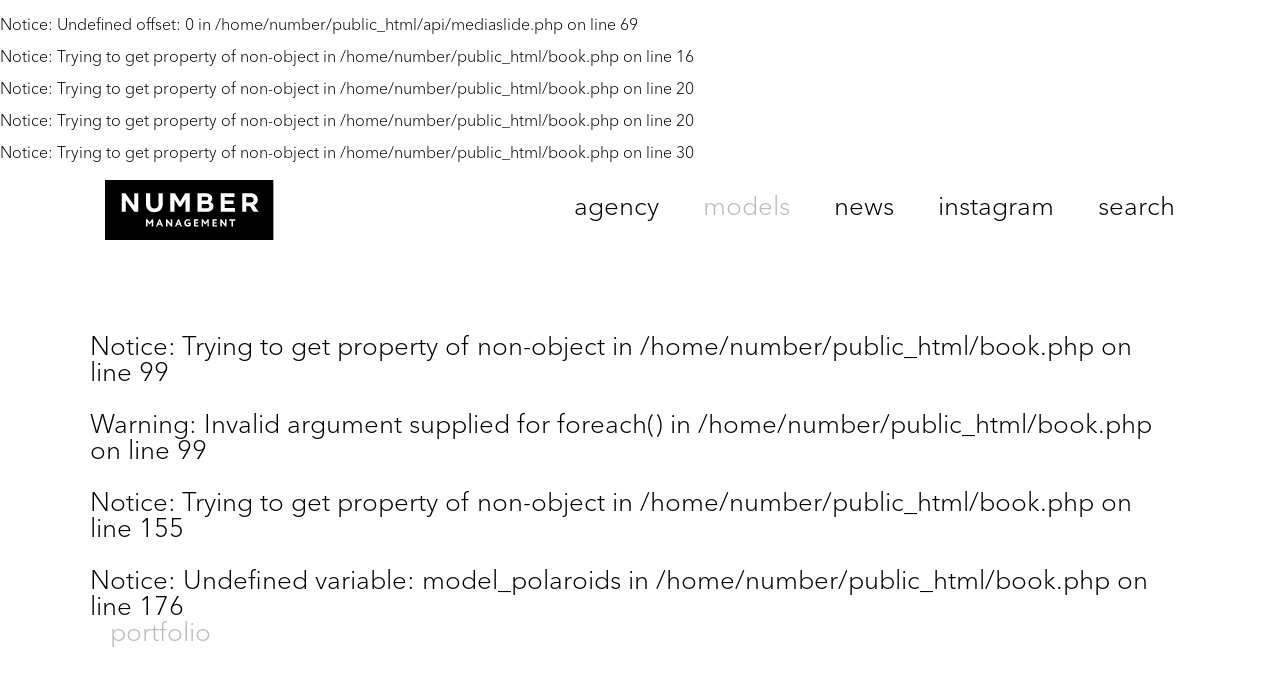

--- FILE ---
content_type: text/html; charset=UTF-8
request_url: http://www.numbermodelmanagement.com/337-marya-shirokova/
body_size: 5617
content:
    
<!DOCTYPE html PUBLIC "-//W3C//DTD XHTML 1.0 Strict//EN" "http://www.w3.org/TR/xhtml1/DTD/xhtml1-strict.dtd">
<html xmlns="http://www.w3.org/1999/xhtml">
<head>
    <!--[if IE]><meta http-equiv="X-UA-Compatible" content="IE=edge,chrome=1"><![endif]-->
    <meta name="viewport" content="width=device-width,initial-scale=1" />
        <script type="text/javascript" src="http://www.numbermodelmanagement.com/js/jquery/jquery-1.11.0.min.js"></script>
    <script type="text/javascript" src="http://www.numbermodelmanagement.com/js/lazyload/jquery.lazyload.min.js" ></script>
    <script type="text/javascript" src="http://www.numbermodelmanagement.com/js/smartresize/smartresize.js" ></script>
    <script type="text/javascript" src="http://www.numbermodelmanagement.com/js/list/mediaslide.list.js" ></script>
    <script type="text/javascript" src="http://www.numbermodelmanagement.com/js/nanoscroller/jquery.nanoscroller.js" ></script>
    <script type="text/javascript" src="http://www.numbermodelmanagement.com/js/backstretch/jquery.backstretch.min.js" ></script>
    <script type="text/javascript" src="http://www.numbermodelmanagement.com/js/upload/jquery.form.min.js" ></script>
    <script type="text/javascript" src="http://www.numbermodelmanagement.com/js/book/mediaslide.book.min.js"></script>
    <script type="text/javascript" src="http://www.numbermodelmanagement.com/js/infinitescroll/jquery.infinitescroll.min.js" ></script>
    <script type="text/javascript" src="http://www.numbermodelmanagement.com/js/masonry/masonry.pkgd.min.js"></script>
    <script type="text/javascript" src="http://www.numbermodelmanagement.com/js/slick/slick.js"></script>
    <script src='https://www.google.com/recaptcha/api.js'></script>
    <script type="text/javascript" src="http://www.numbermodelmanagement.com/js/script.js?ver=1.1"></script>
    <link href="http://www.numbermodelmanagement.com/js/slick/slick.css" rel="stylesheet" type="text/css" />
    <link href="http://www.numbermodelmanagement.com/js/slick/slick-theme.css" rel="stylesheet" type="text/css" />
    <link href="http://www.numbermodelmanagement.com/js/rrssb/rrssb.css" rel="stylesheet" type="text/css" />
    <link href="http://www.numbermodelmanagement.com/css/mediaslide.css?ver=1.0" rel="stylesheet" type="text/css" />
    <link href="http://www.numbermodelmanagement.com/css/responsive.css?ver=1.0" rel="stylesheet" type="text/css" />
    <link href="http://www.numbermodelmanagement.com/css/hover.css" rel="stylesheet" type="text/css" />
    <link href="http://www.numbermodelmanagement.com/css/animate.min.css" rel="stylesheet" type="text/css" />
    <link rel="stylesheet" href="http://www.numbermodelmanagement.com/js/font-awesome/css/font-awesome.min.css">
    <link rel="apple-touch-icon" sizes="57x57" href="/favicon/apple-icon-57x57.png">
    <link rel="apple-touch-icon" sizes="60x60" href="/favicon/apple-icon-60x60.png">
    <link rel="apple-touch-icon" sizes="72x72" href="/favicon/apple-icon-72x72.png">
    <link rel="apple-touch-icon" sizes="76x76" href="/favicon/apple-icon-76x76.png">
    <link rel="apple-touch-icon" sizes="114x114" href="/favicon/apple-icon-114x114.png">
    <link rel="apple-touch-icon" sizes="120x120" href="/favicon/apple-icon-120x120.png">
    <link rel="apple-touch-icon" sizes="144x144" href="/favicon/apple-icon-144x144.png">
    <link rel="apple-touch-icon" sizes="152x152" href="/favicon/apple-icon-152x152.png">
    <link rel="apple-touch-icon" sizes="180x180" href="/favicon/apple-icon-180x180.png">
    <link rel="icon" type="image/png" sizes="192x192" href="/favicon/android-icon-192x192.png">
    <link rel="icon" type="image/png" sizes="32x32" href="/favicon/favicon-32x32.png">
    <link rel="icon" type="image/png" sizes="96x96" href="/favicon/favicon-96x96.png">
    <link rel="icon" type="image/png" sizes="16x16" href="/favicon/favicon-16x16.png">
    <link rel="manifest" href="/favicon/manifest.json">
    <meta name="msapplication-TileColor" content="#ffffff">
    <meta name="msapplication-TileImage" content="/favicon/ms-icon-144x144.png">
    <meta name="theme-color" content="#ffffff">
    <br />
<b>Notice</b>:  Undefined offset: 0 in <b>/home/number/public_html/api/mediaslide.php</b> on line <b>69</b><br />
<br />
<b>Notice</b>:  Trying to get property of non-object in <b>/home/number/public_html/book.php</b> on line <b>16</b><br />
<br />
<b>Notice</b>:  Trying to get property of non-object in <b>/home/number/public_html/book.php</b> on line <b>20</b><br />
<br />
<b>Notice</b>:  Trying to get property of non-object in <b>/home/number/public_html/book.php</b> on line <b>20</b><br />
<br />
<b>Notice</b>:  Trying to get property of non-object in <b>/home/number/public_html/book.php</b> on line <b>30</b><br />
    <title> | NUMBER MANAGEMENT</title>
<meta http-equiv="Content-Type" content="text/xhtml+xml; charset=utf-8" />
<meta name="robots" content="index, follow, all" />
<meta name="AUTHOR" content="mediaslide.com" />
<meta name="copyright" content="mediaslide.com" />

<!-- for Google -->
<meta name="description" content="Number Management is a new born model agency founded by the team of skilled agents with more than 15 years of experience worldwide. The team has a wealth of knowledge and worldwide contacts in all aspects of management, including commercial, editorial, development. Established in July 2017, Number Model Management is a Moscow based model agency already representing an exciting board of professional models and unique new faces. Trying to become a new generation of truly effective model management, Number provides a very personalized way of developing each and every model aboard. Our main focus is to bring back a sense of clarity to the process of model management.The agency is constantly searching for new innovative ways to scout it’s models. We created our own system of recruitment and training of professional model scouts" />
<meta name="keywords" content="number, model, Russian models, Chinese models, Korean models, Japanese models" />

<!-- for Facebook -->          
<meta property="og:title" content=" | NUMBER MANAGEMENT" />
<meta property="og:type" content="article" />
<meta property="og:image" content="" />
<meta property="og:url" content="http://www.numbermodelmanagement.com/337-marya-shirokova/" />
<meta property="og:description" content="Number Management is a new born model agency founded by the team of skilled agents with more than 15 years of experience worldwide. The team has a wealth of knowledge and worldwide contacts in all aspects of management, including commercial, editorial, development. Established in July 2017, Number Model Management is a Moscow based model agency already representing an exciting board of professional models and unique new faces. Trying to become a new generation of truly effective model management, Number provides a very personalized way of developing each and every model aboard. Our main focus is to bring back a sense of clarity to the process of model management.The agency is constantly searching for new innovative ways to scout it’s models. We created our own system of recruitment and training of professional model scouts" />

<!-- for Twitter -->          
<meta name="twitter:card" content="summary" />
<meta name="twitter:title" content=" | NUMBER MANAGEMENT" />
<meta name="twitter:description" content="Number Management is a new born model agency founded by the team of skilled agents with more than 15 years of experience worldwide. The team has a wealth of knowledge and worldwide contacts in all aspects of management, including commercial, editorial, development. Established in July 2017, Number Model Management is a Moscow based model agency already representing an exciting board of professional models and unique new faces. Trying to become a new generation of truly effective model management, Number provides a very personalized way of developing each and every model aboard. Our main focus is to bring back a sense of clarity to the process of model management.The agency is constantly searching for new innovative ways to scout it’s models. We created our own system of recruitment and training of professional model scouts" />
<meta name="twitter:image" content="" />
</head>
<body><div class="menu">
	<div class="menuDesktop">
        <a href="http://www.numbermodelmanagement.com/">
                            <img src="http://www.numbermodelmanagement.com/images/number-management-website-logo.svg"/>
                    </a>
        <ul>
            <li class="agencyInNav">
                <a href="http://www.numbermodelmanagement.com/agency/">agency</a>
            </li>
            <li class="modelsInNav">
                <a href="http://www.numbermodelmanagement.com/models/">models</a>
            </li>
            <li class="newsInNav">
                <a href="http://www.numbermodelmanagement.com/news/">news</a>
            </li>
            <li>
                <a href="http://www.instagram.com/number_management/" target="_blank">instagram</a>
            </li>
            <li class="searchInNav">
                <a href="#" class="navigation-search-link">search</a>
            </li>
        </ul>
    </div>

	<div class="menuMobile">
        <a href="http://www.numbermodelmanagement.com/">
                            <img src="http://www.numbermodelmanagement.com/images/number-management-website-logo.svg"/>
                    </a>
        <p class="menuIcon">menu</p>
        <div class="menuOpened">
            <a href="http://www.numbermodelmanagement.com/index.php?home">
                <img src="http://www.numbermodelmanagement.com/images/number-management-logo-white-rgb.svg"/>
            </a>
            <p class="closeMenu">close</p>
            <ul>
                <li class="agencyInMobileNav">
                    <a href="http://www.numbermodelmanagement.com/agency/">agency</a>
                </li>
                <li class="modelsInMobileNav">
                    <a href="http://www.numbermodelmanagement.com/models/">models</a>
                </li>
                <li class="newsInMobileNav">
                    <a href="http://www.numbermodelmanagement.com/news/">news</a>
                </li>
                <li>
                    <a href="http://www.instagram.com/number_management/" target="_blank">instagram</a>
                </li>
                <li class="searchInMobileNav">
                    <a href="#" class="navigation-search-mobile-link">search</a>
                </li>
            </ul>
        </div>
    </div>
    <div class="menuSearch" style="padding-top: 20px">
        <div class="menuSearchSpace">
            <input type="text" name="searchModels" class="searchModels" placeholder="Type any name" onclick="showSearch(); return false;"/>
        </div>
    </div>
</div>
<div id="navigation" class="fade-delay-1">
     <div class="portfolioSlider">
         <div class="sliderContainer" >

         <div class="menu">
	<div class="menuDesktop">
        <a href="http://www.numbermodelmanagement.com/">
                            <img src="http://www.numbermodelmanagement.com/images/number-management-website-logo.svg"/>
                    </a>
        <ul>
            <li class="agencyInNav">
                <a href="http://www.numbermodelmanagement.com/agency/">agency</a>
            </li>
            <li class="modelsInNav">
                <a href="http://www.numbermodelmanagement.com/models/">models</a>
            </li>
            <li class="newsInNav">
                <a href="http://www.numbermodelmanagement.com/news/">news</a>
            </li>
            <li>
                <a href="http://www.instagram.com/number_management/" target="_blank">instagram</a>
            </li>
            <li class="searchInNav">
                <a href="#" class="navigation-search-link">search</a>
            </li>
        </ul>
    </div>

	<div class="menuMobile">
        <a href="http://www.numbermodelmanagement.com/">
                            <img src="http://www.numbermodelmanagement.com/images/number-management-website-logo.svg"/>
                    </a>
        <p class="menuIcon">menu</p>
        <div class="menuOpened">
            <a href="http://www.numbermodelmanagement.com/index.php?home">
                <img src="http://www.numbermodelmanagement.com/images/number-management-logo-white-rgb.svg"/>
            </a>
            <p class="closeMenu">close</p>
            <ul>
                <li class="agencyInMobileNav">
                    <a href="http://www.numbermodelmanagement.com/agency/">agency</a>
                </li>
                <li class="modelsInMobileNav">
                    <a href="http://www.numbermodelmanagement.com/models/">models</a>
                </li>
                <li class="newsInMobileNav">
                    <a href="http://www.numbermodelmanagement.com/news/">news</a>
                </li>
                <li>
                    <a href="http://www.instagram.com/number_management/" target="_blank">instagram</a>
                </li>
                <li class="searchInMobileNav">
                    <a href="#" class="navigation-search-mobile-link">search</a>
                </li>
            </ul>
        </div>
    </div>
    <div class="menuSearch" style="padding-top: 20px">
        <div class="menuSearchSpace">
            <input type="text" name="searchModels" class="searchModels" placeholder="Type any name" onclick="showSearch(); return false;"/>
        </div>
    </div>
</div>
         <p class="closeSlide"><span>close</span></p>
         <div class="sliderElements">
             <div class="sliderElement">
                              </div>

         </div>
     </div>
    </div>

        <div class="portfoliosMenu">

            <br />
<b>Notice</b>:  Trying to get property of non-object in <b>/home/number/public_html/book.php</b> on line <b>99</b><br />
<br />
<b>Warning</b>:  Invalid argument supplied for foreach() in <b>/home/number/public_html/book.php</b> on line <b>99</b><br />
<br />
<b>Notice</b>:  Trying to get property of non-object in <b>/home/number/public_html/book.php</b> on line <b>155</b><br />
<br />
<b>Notice</b>:  Undefined variable: model_polaroids in <b>/home/number/public_html/book.php</b> on line <b>176</b><br />



            <ul>
                <li>                    <a class="portfolioInNav" href="http://www.numbermodelmanagement.com/337-/">portfolio</a> </li>
                <li></li>
                <li></li>
            </ul>        </div>
                <div class="modelNickname">
                    </div>

        <div class="portfolio activeBook">
                    </div>
                </div>
</div>
<script>
    $( document ).ready(function() {

        var isiPad = navigator.userAgent.match(/iPad/i) != null;


        function resizeBlankImages() {
            $('img.not-loaded').each(function () {
                var originalWidth = $(this).attr('width');
                var originalHeight = $(this).attr('height');
                var ratioH = originalWidth/originalHeight;
                var width = $(this).width();
                var height = width/ratioH;
                $(this).height(height);
            });
        }

        resizeBlankImages();

        $('.not-loaded').lazyload({
            effect: 'fadeIn',
            threshold : 600,
            load: function() {
                $(this).removeClass("not-loaded");
                $(this).css('height', 'auto')
            }
        });


        var $container = $('.portfolioContainer');

        $container.masonry({
            transitionDuration: 0,
            itemSelector: '.portfolioElement'
        });

        var $polaroidsContainer = $('.polaroidsContainer');

        $polaroidsContainer.masonry({
            transitionDuration: 0,
            itemSelector: '.polaroidsElement'
        });

        colorBookMenus =  function() {

            if( "" == "") {

                $('.portfolioInNav').css('color', "#b9b9b9");
//                $('html, body').animate({scrollTop: $("#footer").offset().top}, 50000);
            }
            if( "" == "polaroids") {

                $('.polaroidsInNav').css('color', "#b9b9b9");
//                $('html, body').animate({scrollTop: $("#footer").offset().top}, 50000);
            }
            if( "" == "motion") {

                $('.videosInNav').css('color', "#b9b9b9");
                $('body').css('background-color', "black");
                $('body').css('color', "white");
            }
        }

        colorBookMenus();

        resizeVideo = function () {
            $(".bookVideo video").height($(".bookVideo video").width() * 0.5);
        };

        $(window).resize(function () {
            resizeVideo();
            resizeSlide();
        });

        $(".video img").click(function() {
            $(".bookVideo video").attr('src', $(this).data('code'));
            $(".bookVideo video").attr('poster', $(this).data('thumbnail'));
        });
        resizeVideo();
        openSlide = function () {
            $(".portfolioSlider").fadeIn( "fast" );
            document.body.style.overflow = 'hidden';
            $(window).trigger('resize');

        };
        closeSlide = function () {
            $(".portfolioSlider").fadeOut( "fast" );
            document.body.style.overflow = 'visible';
        };
        previousSlide = function () {
            $('.sliderElements').slick('slickPrev');
        };
        nextSlide = function () {
            $('.sliderElements').slick('slickNext');
        };

        $(".openSlider").click(function () {
            openSlide();
        });

        $(".portfolioSlider p span").click(function () {
            closeSlide();
        });

        $('.sliderElements').slick({
            slidesToShow: 1,
            slidesToScroll: 1,
            arrows: false,
            lazyLoad: 'ondemand',
            nextSlidesToPreload: 1,
            accessibility: false,
            fade: isiPad ? false : true,
        });

        $('.sliderElements img').on('click', function (e) {
            nextSlide();
        });

        $('.portfolio img').on('click', function (e) {
                sliderNumber = $(".portfolio img").index($(this));
            $('.sliderElements').slick('slickGoTo', sliderNumber);
        });

        $('.polaroids img').on('click', function (e) {
            sliderNumber = $(".polaroids img").index($(this));
            $('.sliderElements').slick('slickGoTo', sliderNumber);

        });

        $(document).keyup(function (e) {
            if (e.keyCode == 39) {
                nextSlide();
            }
            if (e.keyCode == 37) {
                previousSlide();
            }
            if (e.keyCode == 27) {
                closeSlide();
            }
        });


        $("html, body").bind("scroll mousedown DOMMouseScroll mousewheel keyup", function(){
            $('html, body').stop();
        });

        resizeSlide = function () {
            $height = "";
            if($(window).width() < 750) {
                $height = $(window).height() - 120;
            }
            else {
                $height = $(window).height() - 230;
            }
            $('.sliderElement').height($height);
        };

        resizeSlide();

    });
</script><div id="footer">

    <p style="font-size: 11px;"><a href="https://www.mediaslide.com/">Mediaslide model agency software</a></p>

</div>    <script language="javascript">
        $(document).ready(function() {

            function resizeBlankImages() {
                $('img.not-loaded').each(function () {
                    var originalWidth = $(this).attr('width');
                    var originalHeight = $(this).attr('height');
                    var ratioH = originalWidth / originalHeight;
                    var width = $(this).width();
                    var height = width / ratioH;
                    $(this).height(height);
                });
            }

            var modelsList = [];

            showSearch = function(){
                if(modelsList.length === 0) {
                    $.ajax({
                        type: 'GET',
                        url: 'http://www.numbermodelmanagement.com/autocomplete.php',
                        success:function(data){
                            modelsList = data;
                        },
                        error: function(data) { // if error occured
                            console.log('Error is occuring...');
                        },
                        dataType:'json'
                    });
                }
                $('.submenu').hide();
                $('#searchBar').show();
                $(".searchModels").focus();
            };



            $(".searchModels").on('keyup', function(){

                $('#navigation').html('');

                html = '';
                var searchValue = $(".searchModels").val().toLowerCase();
                var filtered = $.grep(modelsList, function(object) { return object.nickname.toLowerCase().indexOf(searchValue) >= 0 });
                var i =0;

                if(filtered.length > 100) {
                    filtered = filtered.slice(0, 100);
                }

                html += '<div class="modelsList">';

                $.each(filtered, function(index, model){
                    var category = model.model_categories[model.model_categories.length-1].name.toLowerCase().replace(' ', '-');
                    var parent_category = model.model_categories[model.model_categories.length-1].parent_name.toLowerCase().replace(' ', '-');
                    var book_url = '';
                    html += '<div class="modelsElement">' +
                        '<a href="http://www.numbermodelmanagement.com/' + model.id + '-' +model.nickname_url +'/">' +
                        '<img id="' +model.nickname_url +'"class="not-loaded" alt="' +model.nickname +'" title="' +model.nickname +'" src="http://www.numbermodelmanagement.com/images/grey.gif" data-original="'+model.portrait+'" width="'+model.picture_large_width+'" height="'+model.picture_large_height+'"/>' +
                        '<div class="modelName">' +
                        '<p>' +model.nickname +'</p>' +
                        '</div>' +
                        '</a></div>';
                    i++;
                });

                html += '</div>';

                if(filtered.length == 0)
                    html += '<div style="text-align: center">Empty result</div>';



                $('#navigation').html(html);

                resizeBlankImages();

                $('.not-loaded').lazyload({
                    effect: 'fadeIn',
                    threshold: 600,
                    load: function () {
                        $(this).removeClass("not-loaded");
                        $(this).css('height', 'auto')
                    }
                });


                $('.modelsList').masonry({
                    transitionDuration: 0,
                    itemSelector: '.modelsElement'
                });

                $(window).trigger("resize");

            });



            openMobileMenu = function(){
                $('#mobile-menu-open').hide();
                $('#mobile-menu-close').show();
                $('#mobile-menu-content').fadeIn();
            }

            $("#nav > li > a").on("click", function(e){
                if($(this).parent().has('ul').length){
                    e.preventDefault();
                }
                if(!$(this).hasClass("open")) {
                    // hide any open menus and remove all other classes
                    $("#nav li ul").slideUp(350);
                    $("#nav li a").removeClass("open");
                    // open our new menu and add the open class
                    $(this).next("ul").slideDown(350);
                    $(this).addClass("open");
                }
                else if($(this).hasClass("open")) {
                    $(this).removeClass("open");
                    $(this).next("ul").slideUp(350);
                }
                else{
                }
            });

            $("#subnav > li > a").on("click", function(e){
                if($(this).parent().has('ul').length){
                    e.preventDefault();
                }
                if(!$(this).hasClass("open")) {
                    // hide any open menus and remove all other classes
                    $("#nav li ul").slideUp(350);
                    $("#nav li a").removeClass("open");
                    // open our new menu and add the open class
                    $(this).next("ul").slideDown(350);
                    $(this).addClass("open");
                }
                else if($(this).hasClass("open")) {
                    $(this).removeClass("open");
                    $(this).next("ul").slideUp(350);
                }
                else {
                }
            });

            closeMobileMenu = function(){
                $('#mobile-menu-open').show();
                $('#mobile-menu-close').hide();
                $('#mobile-menu-content').fadeOut();
            }

            $(window).resize(function(){
                $('#navigation').css('min-height',$(window).height() - 260);
            });


            /* INSTAGRAM SQUARE */
//        $image_url = $data->images->thumbnail->url;
//        $image_url = str_replace('s150x150','s640x640',$image_url);


            colorMenus =  function() {

                if( "book" == "news" || "book" == "news_detail") {

                    $('.newsInNav').css('color', "#b9b9b9");
                    $('.newsInMobileNav').css('color', "red");
                }
                if( "book" == "home" || "book" == "book" || "book" == "" ) {

                    $('.modelsInNav').css('color', "#b9b9b9");
                    $('.modelsInMobileNav').css('color', "red");
                }
                if( "book" == "about") {

                    $('.agencyInNav').css('color', "#b9b9b9");
                    $('.agencyInMobileNav').css('color', "red");
                }
            }

            colorMenus();

            resizeBlankImages();


            $('.modelsList').masonry({
                transitionDuration: 0,
                itemSelector: '.modelsElement'
            });

            $(window).resize(function() {
                $('.not-loaded').lazyload({
                    effect: 'fadeIn',
                    threshold: 600,
                    load: function () {
                        $(this).removeClass("not-loaded");
                        $(this).css('height', 'auto')
                    }
                });
            });

            $(window).trigger('resize');
            $(window).trigger("scroll");

            $(".navigation-search-link").click(function() {
                $('.menuSearch').slideDown();
            });

            $(".navigation-search-mobile-link").click(function() {
                $(".menuOpened").fadeOut( "fast" );
                $('.menuSearch').slideDown();
            });

        });
    </script>
    </body>
</html>

--- FILE ---
content_type: text/css
request_url: http://www.numbermodelmanagement.com/css/mediaslide.css?ver=1.0
body_size: 3783
content:
@font-face {
    font-family: 'Avenir';
    src: url('../font/AvenirNextCyr-Light.otf') format('truetype');
    font-weight: normal;
    font-style: normal;
}

html, body, div, span, applet, object, iframe,
h1, h2, h3, h4, h5, h6, p, blockquote, pre,
a, abbr, acronym, address, big, cite, code,
del, dfn, em, img, ins, kbd, q, s, samp,
small, strike, strong, sub, sup, tt, var,
b, u, i, center,
dl, dt, dd, ol, ul, li,
fieldset, form, label, legend,
table, caption, tbody, tfoot, thead, tr, th, td,
article, aside, canvas, details, embed,
figure, figcaption, footer, header, hgroup,
menu, nav, output, ruby, section, summary,
time, mark, audio, video {
    margin: 0;
    padding: 0;
    border: 0;
    font-size: 100%;
    font: inherit;
    vertical-align: baseline;
}
/* HTML5 display-role reset for older browsers */
article, aside, details, figcaption, figure,
footer, header, hgroup, menu, nav, section {
    display: block;
}
body {
    line-height: 1;
}
ol, ul {
    list-style: none;
}
blockquote, q {
    quotes: none;
}
blockquote:before, blockquote:after,
q:before, q:after {
    content: '';
    content: none;
}
table {
    border-collapse: collapse;
    border-spacing: 0;
}



.fade-delay-1 {
    opacity: 1;
    -moz-animation: fadein 500ms linear; /* Firefox */
    -webkit-animation: fadein 500ms linear; /* Safari and Chrome */
    -o-animation: fadein 500ms linear;/* Opera */
    animation: fadein 500ms linear;
}

body {
    font-family: 'Avenir';
    margin: 0;
}

img {
    border: 0;
}

ul {
    padding-left: 0;
    list-style-type: none;
    margin: 0;
}

a {
    text-decoration: none;
    color: inherit;
}

a:active, a:focus {
    color: inherit;
    outline: none;
}

input, select {
    font-family: inherit;
    font-size: inherit;
    padding: 0;
    width: 100%;	
    outline: none;		
}

::-webkit-input-placeholder { /* Chrome/Opera/Safari */
    color: inherit;
}
::-moz-placeholder { /* Firefox 19+ */
    color: inherit;
}
:-ms-input-placeholder { /* IE 10+ */
    color: inherit;
}
:-moz-placeholder { /* Firefox 18- */
    color: inherit;
}

#navigation {
   min-height: 700px;
   max-width: 1100px;
   margin: 0 auto;
    padding-top: 50px;
}

#footer {
    max-width: 1100px;
    text-align: right;
    margin: 0 auto;
}

#footer p {
    margin: 20px 15px 20px 0;
}

.clear {
    clear: both;
}

.left {
    float: left;
}

.right {
    float: right;
}

/* SLICK */

.slick-slider {
    margin-bottom: 0;
}

.slick-prev, .slick-next {
    top: 48%;
    top: -webkit-calc(50% - 15px);
    top: -moz-calc(50% - 15px);
    top: calc(50% - 15px);
}

.slick-prev, .slick-prev:hover, .slick-prev:focus{
    background: url("data:image/svg+xml;charset=utf-8,%3Csvg%20xmlns%3D'http%3A%2F%2Fwww.w3.org%2F2000%2Fsvg'%20viewBox%3D'0%200%2027%2044'%3E%3Cpath%20d%3D'M0%2C22L22%2C0l2.1%2C2.1L4.2%2C22l19.9%2C19.9L22%2C44L0%2C22L0%2C22L0%2C22z'%20fill%3D'%23333333'%2F%3E%3C%2Fsvg%3E") 0;
    width: 27px;
    height: 44px;
    -ms-filter:"progid:DXImageTransform.Microsoft.Alpha(Opacity=100)";
    filter: alpha(opacity=100);
    -moz-opacity:1;
    -khtml-opacity: 1;
    opacity: 1;
    left: -50px;
    z-index: 999;
}

.slick-prev:before {
    content: ""
}

.slick-next, .slick-next:hover, .slick-next:focus{
    background: url("data:image/svg+xml;charset=utf-8,%3Csvg%20xmlns%3D'http%3A%2F%2Fwww.w3.org%2F2000%2Fsvg'%20viewBox%3D'0%200%2027%2044'%3E%3Cpath%20d%3D'M27%2C22L27%2C22L5%2C44l-2.1-2.1L22.8%2C22L2.9%2C2.1L5%2C0L27%2C22L27%2C22z'%20fill%3D'%23333333'%2F%3E%3C%2Fsvg%3E") 0;
    width: 27px;
    height: 44px;
    -ms-filter:"progid:DXImageTransform.Microsoft.Alpha(Opacity=100)";
    filter: alpha(opacity=100);
    -moz-opacity:1;
    -khtml-opacity: 1;
    opacity: 1;
    right: -50px;
    z-index: 999;
}

.slick-next:before {
    content: ""
}



/* MENU */

.menuDesktop {
    padding: 15px;
    padding-top: 20px;
    box-sizing: border-box;
}
.menuDesktop img{
    height: 60px;
}


.menuDesktop ul{
    float: right;
}

.menuDesktop li{
    display: inline-block;
    font-size: 26px;
    margin: 0 20px ;
    height: 2em;
    line-height: 2em;
    white-space: nowrap
}

.menuDesktop li:last-child{
    margin-right: 0;
}

.menu {
    max-width: 1100px;
    margin: 0 auto;	
}

.menuSelected {
    font-weight: bold;
}


/* MENU MOBILE */

.menuMobile {
    display: none;
}

.menuMobile img{
    padding: 20px;
    max-width: 40%;
}

.menuMobile p{
    float: right;
    font-size: 40px;
    padding: 25px;
    cursor:pointer;
    max-width: 40%;

}

#mobile-menu {
    display: none;
    height: 70px;
    line-height: 60px;
    position: fixed;
    top: 0;
    left: 0;
    right: 0;
    background-color: #FFFFFF;
    z-index: 1;
    text-align: center;
}

.menuOpened {
    color: #FFFFFF;
    display: none;
    position: fixed;
    top: 0;
    left: 0;
    right: 0;
    bottom: 0;
    background-color: #000000;
    z-index: 1000;
}

.menuOpened ul{

    padding-top: 40px;
}

.menuOpened li{

    font-size: 29px;
    padding: 10px 15px;

}


/* SEARCH */

#searchBar {
    display: none;
    margin-top: 74px;
}

.menuSearch {
    display: none;
}

#searchBar .searchBarInput {
    max-width: 300px;
    margin: 0 auto 30px;
    position: relative;
}

.menuSearchSpace {
    width: 50%;
    margin: 0 auto;
}

.searchModels {
    border-top: 0;
    border-left: 0;
    border-right: 0;
    text-align: center;
    line-height: 21px;
    padding-bottom: 17px;
    outline: none;
}

#mobile-menu {
    display: block;
}

#mobile-menu-content{
    position: fixed;
    top: 60px;
    bottom: 0;
    left: 0;
    width: 100%;
    z-index: 1;
    overflow: auto;
    background-color: white;
}

/* WELCOME */

.welcome{
    position: fixed;
    top: 0;
    left: 0;
    right: 0;
    bottom: 0;
    z-index: 999;
    background-position: center;
}
.hideWebsite{
    position: fixed;
    top: 0;
    left: 0;
    right: 0;
    bottom: 0;
    z-index: 998;
    background-position: center;
    background-color: white;
}


.welcome p {
    font-size: 7vw;
    position: absolute;
    top: 50%; left: 25%;
    transform: translate(-15%, -50%);
    color: #FFFFFF;

}

.backstretch img{
    position: fixed !important;
    
    width: 40% !important;
    height: auto !important;
    left: 50% !important;
    top: 50% !important;
    -webkit-transform: translate(-50%, -50%) !important;
    -moz-transform: translate(-50%, -50%) !important;
    -ms-transform: translate(-50%, -50%) !important;
    -o-transform: translate(-50%, -50%) !important;
    transform: translate(-50%, -50%) !important;
}
/* HOME */
.updatessoon{
    width: calc(100% - 40px);
    display: flex;
    justify-content: center;
    text-align: center;
    align-items: center;
    height: 60vh;
    font-weight: 900;
    padding: 0 20px;
    line-height: 25px;
}
.list {
    padding: 0 15px 50px 15px;
}

.list ul {
    display: inline-block;
    width: 31%;
    width: -webkit-calc(33.3% - 4px);
    width: -moz-calc(33.3% - 4px);
    top: calc(33.3% - 4px);
    font-size: 25px;
    vertical-align: top;
}

.list ul li {
    padding: 6px 0;

}

.catList {
    color: #b9b9b9;
    cursor: pointer;
    margin-bottom: 30px ;

}

.modelsElement {
    width: 31%;
    width: -webkit-calc(33.3% - 30px);
    width: -moz-calc(33.3% - 30px);
    top: calc(33.3% - 30px);
    padding: 0 15px;
    /*filter: grayscale(100%);*/
    /*transition: all 0.5s ease;*/

}

.modelsElement:hover {

    filter: grayscale(0%);

}

.modelsElement img {
    width: 100%;
    cursor: pointer;
    filter: grayscale(100%);
    transition: filter 0.5s ease;

}

.modelsElement img:hover {

    filter: grayscale(0%);

}


.modelName {
    font-size: 24px;
    height: 3em;
    line-height: 2em;
    white-space: nowrap;
}

#devList, #imageList, #mainList {

    max-height: 340px;
    overflow: auto;
}



/* ABOUT */

.about {
    padding-top: 50px;
    padding-bottom: 50px;
    font-size: 24px;
    width: 54%;
    width: -webkit-calc(55% - 4px);
    width: -moz-calc(55% - 4px);
    top: calc(55% - 4px);
    line-height: 1.3;
    display: inline-block;
    vertical-align: top;
}

.about p {

    padding: 15px 15px;

}

.contact {
    padding-top: 50px;
    padding-bottom: 50px;
    font-size: 24px;
    width: 44%;
    width: -webkit-calc(45% - 4px);
    width: -moz-calc(45% - 4px);
    top: calc(45% - 4px);
    line-height: 1.3;
    display: inline-block;
    vertical-align: top;
}

.contact p {
    padding: 0 15px 0 50px;
}

.contactLocation {
    margin-bottom: 30px;
}

.secondLocation {
    padding-top: 90px !important;
}


/* BOOK */


.modelNickname {
    float: left;
    font-size: 26px;
    padding-left: 15px;
    margin: 0;

}

.portfoliosMenu {
    float: right;
    font-size: 26px;
    padding-right: 15px;
    margin: 0;
}

.portfoliosMenu li {
    display: inline-block;
    margin: 0 20px;
    cursor: pointer;
    font-size: 26px;
}

.portfoliosMenu li:last-child {
    margin-right: 0;
}

.portfolio, .polaroids {
    clear: both;
    font-size: 24px;
    line-height: 1.3em;
}

.biographyContainer {
    float: left;
    width: 50%;
    width: -webkit-calc(45% - 19px);
    width: -moz-calc(50% - 19px);
    top: calc(50% - 19px);
    padding-left: 15px;
}

.biographyContainer a {
    display: block;
    color: #b9b9b9;
}

.biography {
    padding-bottom: 50px;
}

.firstPictureContainer {
    float: right;
    width: 45%;
    width: -webkit-calc(47% - 19px);
    width: -moz-calc(47% - 19px);
    top: calc(47% - 19px);
    padding-right: 15px;
}

.firstPictureContainer img {
    width:100%;
    cursor: pointer;
}

.modelIntro {
    padding: 50px 0;
    padding-bottom: 20px;
}

.portfolioElement {
    width: 31%;
    width: -webkit-calc(33.3% - 30px);
    width: -moz-calc(33.3% - 30px);
    top: calc(33.3% - 30px);
    padding: 30px 15px;
}

.polaroidsElement {
    width: 47%;
    width: -webkit-calc(50% - 80px);
    width: -moz-calc(50% - 80px);
    top: calc(50% - 80px);
    padding: 30px 40px;
}
.firstPolaElement {
    width: 47%;
    width: -webkit-calc(50% - 80px);
    width: -moz-calc(50% - 80px);
    top: calc(50% - 80px);
    padding: 170px 65px 30px 15px;

}

.secondPolaElement {
    width: 47%;
    width: -webkit-calc(50% - 80px);
    width: -moz-calc(50% - 80px);
    top: calc(50% - 80px);
    padding: 30px 20px 40px 60px;
    padding-bottom: 120px;

}

.thirdPolaElement {
}

.fourthPolaElement {
    width: 47%;
    width: -webkit-calc(50% - 80px);
    width: -moz-calc(50% - 80px);
    top: calc(50% - 80px);
    padding: 120px 30px 30px 50px;

}

.fourthPolaElement {
}

.portfolioElement img, .polaroidsElement img  {
    width: 100%;
    cursor: pointer;
}

.firstPolaroidsPictureContainer {
    padding-top: 50px;
    width: 100%;
    text-align: center;
    padding-bottom: 100px;

}

.firstPolaroidsPictureContainer img {

    max-width: 90%;
    max-height: 800px;
    cursor: pointer;

}



.displayMenu {
    cursor: pointer;
    font-size: 26px;
    padding: 0 15px 50px 15px;
}

.bookVideo {

    padding-top: 50px;

}
#video {
    width: 100%;
    padding-top: 50px;
}

.bookVideoThumbnail {
    display: inline-block;
    width: 48%;
    width: -webkit-calc(50% - 24px);
    width: -moz-calc(50 - 24px);
    top: calc(50% - 14px);
    padding: 10px;
}


.newsContainer {
    padding-bottom: 20px;
}
.newsElement {
    cursor: pointer;
    width: calc(33.33% - 30px);
    margin: 15px;
}
.newsTitle {
    margin: 13px 0;
    font-size: 24px;
}

.newsPicture {
    position: relative;
}
.newsDate {
    font-size: 12px;
    font-style: italic;
    margin: 0 0 10px;
}

.news_detail {
    padding: 0 5px 30px 5px;
    margin: 0 auto;
}
.news_detailContainer {
    max-width: 1100px;
    margin: 0 auto;
}

.news_detailTitle {
    font-size: 30px;
    margin-bottom: 10px;
    padding: 0 10px;
}
.news_detailDate {
    font-size: 14px;
    font-weight: 100;
    margin-bottom: 20px;
    padding: 0 10px;
}
.news_detailContent {
    font-size: 21px;
    line-height: 1.3em;
    padding: 0 10px;
}
.news_detailImage {
    margin-top: 20px;
}

.portraitNew {
    display: inline-block;
    width: 48%;
    width: -webkit-calc(50% - 24px);
    width: -moz-calc(50% - 24px);
    top: calc(50% - 24px);
    vertical-align: middle;
    margin: 0;
    padding: 20px 10px;

}

.landscapeNew {
    display: inline-block;
    width: 100%;
    width: -webkit-calc(100% - 24px);
    width: -moz-calc(100% - 24px);
    top: calc(100% - 24px);
    vertical-align: middle;
    margin: 0;
    padding: 20px 10px;
}

.portfolioSlider {
    display: none;
    position: fixed;
    top: 0;
    left: 0;
    right: 0;
    bottom: 0;
    z-index: 999;
    background-color: #ffffff;

}

.portfolioSlider p {
    text-align: right;
    font-size: 26px;
    margin-top: 30px;
    padding: 0 15px;
}

.portfolioSlider p span {
    cursor: pointer;
}

#footer.fixed{
    position: fixed;
    bottom: 0;
    left: 0;
    right: 0;
    padding-left: 15px;
    padding-right: 15px;
}

.sliderContainer{
    max-width:1100px;
    margin: 0 auto;
}

.sliderElements {
    padding: 0 15px;
    margin-top: 30px;
}

.sliderElement {

}

.sliderElement img {
    max-height:100%;
    cursor: pointer;
    max-width: 100%;
}

.modelInHomeList{

    cursor:pointer;

}

.news_detailContainer iframe,.news_detailContainer iframe {
    width: 100%;
}
.measurement span {
    margin: 0 5px;
}

.measurement  {
    font-size: 15px;
    text-align: center;
    width: 99%;
}
.measurement span span {
    font-weight: 900;
}

--- FILE ---
content_type: text/css
request_url: http://www.numbermodelmanagement.com/css/responsive.css?ver=1.0
body_size: 1208
content:
@media screen and (max-width: 1050px) {

    .about, .contact {
        font-size: 18px;
    }
}

@media screen and (max-width: 900px) {

    /* MENU DESKTOP AND MOBILE */

    .menuDesktop li{
        font-size: 23px;
        margin: 0 12px ;
        height: 2.5em;
        line-height: 2.5em;
    }

    .list ul {
        font-size: 24px;

    }

    .modelsElement{
        width: 49%;
        width: -webkit-calc(50% - 30px);
        width: -moz-calc(50% - 30px);
        top: calc(50% - 30px);
        padding: 0 15px;
    }

    .portfolioElement {
        width: 49%;
        width: -webkit-calc(50% - 30px);
        width: -moz-calc(50% - 30px);
        top: calc(50% - 30px);
        padding: 15px 15px;
    }

    .newsElement {
        width: 49%;
        width: -webkit-calc(50% - 30px);
        width: -moz-calc(50% - 30px);
        top: calc(50% - 30px);
    }

    .firstPolaroidsPictureContainer {
        padding-bottom: 50px;

    }

    #devList, #imageList, #mainList {

        max-height: 250px;
    }

}

@media screen and (max-width: 750px) {

    /* MENU DESKTOP AND MOBILE */

    .menuDesktop{
        display: none;
    }

    .menuMobile {
        display: block;
    }

    .contact, .about {
        width: 100%;
        font-size: 24px;
    }

    .contact p {
        padding: 0 15px 0 15px;
    }

    .biographyContainer, .modelNickname, .portfoliosMenu {
        float: none;
        width: 95%;
        width: -webkit-calc(100% - 34px);
        width: -moz-calc(100% - 34px);
        top: calc(100% - 34px);
        padding-left: 15px;
        padding-right: 15px;
    }

    .firstPictureContainer {
        float: none;
        width: 95%;
        width: -webkit-calc(100% - 30px);
        width: -moz-calc(100% - 30px);
        top: calc(100% - 30px);
        padding-left: 15px;
        padding-right: 15px;
    }

    .portfoliosMenu ul li {

        width: 31.5%;
        width: -webkit-calc(33.33333% - 9px);
        width: -moz-calc(33.33333% - 9px);
        top: calc(33.33333% - 9px);
        margin: 0;

    }

    .modelNickname {

        padding-top: 50px;
    }

    .biographyContainer a {
        padding: 0;
        margin: 50px 0;
    }

    .modelIntro {
        padding-bottom: 15px;
    }


    .portraitNew {
        display: inline-block;
        width: 98%;
        width: -webkit-calc(100% - 24px);
        width: -moz-calc(100% - 24px);
        top: calc(100% - 24px);

    }

    .newsImageContainer {
        width: 100% !important;
    }


}

@media screen and (max-width: 700px) {


    .list ul {
        font-size: 19px;
    }

    #navigation {

        padding-top: 35px;

    }


}

@media screen and (max-width: 550px) {

    .menuMobile p{
        font-size: 30px;
        padding: 20px 15px 20px 20px;

    }

    .list ul {
        font-size: 26px;
        width: 100%;
    }

    #mainList, #imageList, #devList {
        padding-bottom: 30px;
    }

    #devList, #imageList, #mainList {
        display: none;
    }

    .catList {
        cursor: pointer;

    }

    .imageTitle, .mainTitle {
        color: black;

    }

    .modelsElement, .portfolioElement, .polaroidsElement {
        width: 100%;
        width: -webkit-calc(100% - 30px);
        width: -moz-calc(100% - 30px);
        top: calc(100% - 30px);
        padding: 0 15px;
    }

    .newsElement {

        width: 100%;
        width: -webkit-calc(100% - 30px);
        width: -moz-calc(100% - 30px);
        top: calc(100% - 30px);

    }

    .firstPolaroidsPictureContainer img {
        max-width: 100%;
        width: 100%;
        width: -webkit-calc(100% - 30px);
        width: -moz-calc(100% - 30px);
        top: calc(100% - 30px);
        padding: 0 15px;
    }

    .modelIntro {
        padding-bottom: 0 ;
    }

    .list {
        display: block;
    }

    .displayMenu {
        display: none !important;
    }

    #video {
        width: 100%;
        width: -webkit-calc(100% - 30px);
        width: -moz-calc(100% - 30px);
        top: calc(100% - 30px);
        padding: 0 15px;
        max-height: 600px;
    }

    .firstPolaroidsPictureContainer {
        padding-bottom: 0;

    }

    #devList, #imageList, #mainList {

        max-height: 260px;
        margin-bottom: 30px;
        padding-bottom: 0;
    }

    .biography {
        padding-bottom: 0;
    }


    .menuIcon {
        margin-top: 0 !important;
    }

    /*.sliderElement img {*/
        /*max-height: 550px !important;*/
    /*}*/

    .measurement {
        margin: 20px 0;
    }


}

@media screen and (max-width: 450px) {

    .contact, .about {
        font-size: 19px;
        padding-top: 20px;
        padding-bottom: 20px;
    }

    .secondLocation {
        padding-top: 40px !important;
    }

    .portfoliosMenu ul li {

        font-size: 25px;

    }

    .closeSlide {
        margin-top: 0 !important;
    }

    /*.sliderElement img {*/
        /*max-height: 550px !important;*/
    /*}*/

    .menuSearchSpace {
        width: 80%;
    }


}

@media screen and (max-width: 400px) {

    .portfoliosMenu ul li {
        font-size: 22px;
    }

    /*.sliderElement img {*/
        /*max-height: 430px !important;*/
    /*}*/
}

@media screen and (max-width: 350px) {


    /*.sliderElement img {*/
        /*max-height: 370px !important;*/
    /*}*/

    .portfoliosMenu ul li {

        font-size: 19px;

    }
}


--- FILE ---
content_type: image/svg+xml
request_url: http://www.numbermodelmanagement.com/images/number-management-logo-white-rgb.svg
body_size: 3294
content:
<svg id="Layer_1" data-name="Layer 1" xmlns="http://www.w3.org/2000/svg" viewBox="0 0 1280 450"><defs><style>.cls-1{fill:#fff;}</style></defs><title>number-management--logo--white--rgb</title><polygon class="cls-1" points="253.34 98.46 222.97 98.46 222.97 193.15 154.88 98.46 126.59 98.46 126.59 238.82 157.18 238.82 157.18 149.16 221.92 238.82 253.34 238.82 253.34 98.46"/><path class="cls-1" d="M342.92,98.46H311.29V177a82.59,82.59,0,0,0,4.19,26.81,54.59,54.59,0,0,0,12.15,20.32,50.5,50.5,0,0,0,20.11,13c7.75,3.15,16.76,4.61,27,4.61a79.12,79.12,0,0,0,27.45-4.61,57.65,57.65,0,0,0,19.69-13.4,51.93,51.93,0,0,0,12.15-20.53c2.93-8.17,4.19-17,4.19-26.82V98.46H406.61V177c0,11.94-2.73,20.95-8,27q-7.86,9.44-23.89,9.43c-10.47,0-18.43-3.35-23.67-9.85q-8.18-10.05-8.17-27Z"/><polygon class="cls-1" points="530.54 98.46 496.18 98.46 496.18 238.82 526.77 238.82 526.77 146.22 528.66 146.22 561.13 199.64 577.47 199.64 609.94 146.22 611.83 146.22 611.83 238.82 642.62 238.82 642.62 98.46 608.89 98.46 569.93 162.14 530.54 98.46"/><path class="cls-1" d="M734.41,153.76V125.27h31c12,0,18,4.61,18,14A13.9,13.9,0,0,1,779,150q-4.71,3.76-12.57,3.77Zm0,58.24V179.32h36.87c6.7,0,11.94,1.26,15.5,4.19,3.56,2.51,5.45,6.7,5.45,11.94,0,11.1-6.91,16.55-20.74,16.55ZM765.2,98.46h-62V238.82h67.88c9,0,16.76-1,23.25-3.36s11.95-5.23,16.14-9a34.67,34.67,0,0,0,9.63-13.2A47.9,47.9,0,0,0,823,196.92a32.84,32.84,0,0,0-6.29-20.11,30.82,30.82,0,0,0-16.34-12.15v-1.89a25.09,25.09,0,0,0,10.06-10.27A34.71,34.71,0,0,0,814,136.79c0-11.94-4.19-21.16-12.78-28.07C792.86,101.81,780.92,98.46,765.2,98.46Z"/><polygon class="cls-1" points="983.04 98.34 878.08 98.34 878.08 238.71 986.6 238.71 986.6 210.43 909.08 210.43 909.08 180.47 975.08 180.47 975.08 153.02 909.08 153.02 909.08 126.63 983.04 126.63 983.04 98.34"/><path class="cls-1" d="M1073.15,168.94V126.42h30.59c7.54,0,13.41,1.88,17.6,5.44,4.4,3.77,6.49,9,6.49,15.72s-2.3,11.94-6.91,15.71c-4.4,3.77-10.48,5.65-18,5.65Zm32.06-70.6h-63.48V238.71h31.42v-41.9h28.29l25.76,41.9h38.13l-34.14-50.28a47.09,47.09,0,0,0,21.15-16.76,44.23,44.23,0,0,0,7.55-25.56,46,46,0,0,0-4-19.69,47.1,47.1,0,0,0-11.11-15.09,53.82,53.82,0,0,0-17.39-9.63A67.49,67.49,0,0,0,1105.21,98.34Z"/><polygon class="cls-1" points="322.26 314.12 322.26 349.11 322.26 349.84 322.26 349.98 322.11 349.98 321.38 349.98 312.16 349.98 311.43 349.98 311.29 349.98 311.29 349.84 311.29 349.11 311.29 296.66 311.29 295.92 311.29 295.78 311.43 295.78 312.16 295.78 321.45 295.78 321.82 295.78 321.9 295.78 321.94 295.84 322.16 296.14 322.16 296.14 339.35 319.65 355.73 296.16 355.73 296.16 355.95 295.84 356 295.78 356.07 295.78 356.45 295.78 365.14 295.78 365.87 295.78 366.02 295.78 366.02 295.92 366.02 296.66 366.02 349.11 366.02 349.84 366.02 349.98 365.87 349.98 365.14 349.98 356 349.98 355.27 349.98 355.12 349.98 355.12 349.84 355.12 349.11 355.12 313.93 340.15 335 339.93 335.31 339.89 335.37 339.81 335.37 339.44 335.37 338.09 335.37 337.72 335.37 337.64 335.37 337.6 335.31 337.38 335.01 322.26 314.12"/><path class="cls-1" d="M408,326.2h12.75l-6.34-15.49Zm-4.24,10.37-5.24,12.87-.19.45,0,.09H387.09l.08-.2.43-1,22.18-52.6h0l.19-.44,0-.09h9.24l0,.09.19.45,22.18,52.6.43,1,.08.2H430.45l0-.09-.18-.45h0L425,336.57Z"/><polygon class="cls-1" points="500.38 295.78 509 295.78 509.73 295.78 509.88 295.78 509.88 295.92 509.88 296.66 509.88 349.11 509.88 349.84 509.88 349.98 509.73 349.98 509 349.98 501.66 349.98 501.31 349.98 501.24 349.98 501.19 349.93 500.97 349.65 500.97 349.65 473.68 315.27 473.68 349.11 473.68 349.84 473.68 349.98 473.54 349.98 472.81 349.98 464.19 349.98 463.46 349.98 463.31 349.98 463.31 349.84 463.31 349.11 463.31 296.66 463.31 295.92 463.31 295.78 463.46 295.78 464.19 295.78 471.54 295.78 471.88 295.78 471.95 295.78 472 295.83 472.22 296.12 499.51 330.63 499.51 296.66 499.51 295.92 499.51 295.78 499.65 295.78 500.38 295.78"/><path class="cls-1" d="M551.85,326.2H564.6l-6.34-15.49Zm-4.24,10.37-5.24,12.87-.19.45,0,.09H531l.08-.2.43-1,22.18-52.6.19-.45,0-.09h9.24l0,.09.19.45,22.18,52.6.43,1,.08.2H574.31l0-.09-.18-.45h0l-5.25-12.87Z"/><path class="cls-1" d="M639.85,337.34v-7H627.18V320h23v23l-.05.05-.21.21a19.43,19.43,0,0,1-1.91,1.68,22.27,22.27,0,0,1-2.2,1.49,25.91,25.91,0,0,1-2.46,1.31c-.87.4-1.78.78-2.75,1.13h0c-1,.33-1.89.62-2.81.87s-1.86.45-2.77.62-1.82.3-2.71.38-1.77.13-2.62.13a38.12,38.12,0,0,1-6.17-.48,29.44,29.44,0,0,1-5.51-1.42,25,25,0,0,1-4.87-2.38,23.72,23.72,0,0,1-4.15-3.32h0a24,24,0,0,1-3.3-4.11,24.63,24.63,0,0,1-2.36-4.77,29.67,29.67,0,0,1-1.4-5.4,37.86,37.86,0,0,1-.47-6.05,33.78,33.78,0,0,1,.47-5.69,28.61,28.61,0,0,1,1.39-5.2,26.5,26.5,0,0,1,2.32-4.72,27.29,27.29,0,0,1,3.25-4.24,25.18,25.18,0,0,1,4-3.53,24.58,24.58,0,0,1,4.62-2.52,26.3,26.3,0,0,1,5.2-1.52,31.33,31.33,0,0,1,5.76-.51,34.33,34.33,0,0,1,5,.35,28.59,28.59,0,0,1,4.56,1h0a25.33,25.33,0,0,1,4.15,1.72,24.84,24.84,0,0,1,3.74,2.41l.48.38.09.07-.05.11-.29.54-3.89,7.34-.45.85-.09.16-.14-.13-.7-.65a10.91,10.91,0,0,0-2.12-1.54,15.77,15.77,0,0,0-2.73-1.21,20,20,0,0,0-3.14-.79,20.76,20.76,0,0,0-3.25-.27,20.23,20.23,0,0,0-3.55.3,17.22,17.22,0,0,0-3.21.88,15.08,15.08,0,0,0-5.27,3.5h0a13.57,13.57,0,0,0-2,2.52,14.58,14.58,0,0,0-1.44,3,18.06,18.06,0,0,0-.87,3.46,24.28,24.28,0,0,0-.3,3.92,23.13,23.13,0,0,0,.3,3.8,19.13,19.13,0,0,0,.87,3.41,16.62,16.62,0,0,0,1.45,3,15.71,15.71,0,0,0,2,2.6,15,15,0,0,0,2.46,2.07,14.81,14.81,0,0,0,2.85,1.48,16.71,16.71,0,0,0,3.27.9,21.68,21.68,0,0,0,3.68.3,14.08,14.08,0,0,0,1.45-.07c.47,0,1-.1,1.44-.19s1-.19,1.47-.31.95-.26,1.42-.41l.08,0c.53-.18,1-.37,1.46-.56s.85-.38,1.22-.58a9.1,9.1,0,0,0,.83-.49h0c.22-.16.43-.31.62-.47"/><polygon class="cls-1" points="708.17 340.49 708.17 349.11 708.17 349.84 708.17 349.98 708.02 349.98 707.29 349.98 676.2 349.98 675.47 349.98 675.32 349.98 675.32 349.84 675.32 349.11 675.32 296.66 675.32 295.92 675.32 295.78 675.47 295.78 676.2 295.78 706.54 295.78 707.27 295.78 707.42 295.78 707.42 295.92 707.42 296.66 707.42 305.27 707.42 306 707.42 306.15 707.27 306.15 706.54 306.15 686.29 306.15 686.29 317.43 704.3 317.43 705.03 317.43 705.17 317.43 705.17 317.58 705.17 318.31 705.17 326.93 705.17 327.66 705.17 327.8 705.03 327.8 704.3 327.8 686.29 327.8 686.29 339.61 707.29 339.61 708.02 339.61 708.17 339.61 708.17 339.76 708.17 340.49"/><polygon class="cls-1" points="744.85 314.12 744.85 349.11 744.85 349.84 744.85 349.98 744.7 349.98 743.97 349.98 734.75 349.98 734.02 349.98 733.88 349.98 733.88 349.84 733.88 349.11 733.88 296.66 733.88 295.92 733.88 295.78 734.02 295.78 734.75 295.78 744.04 295.78 744.41 295.78 744.49 295.78 744.53 295.84 744.75 296.14 761.94 319.66 778.32 296.16 778.54 295.84 778.59 295.78 778.66 295.78 779.04 295.78 787.73 295.78 788.46 295.78 788.6 295.78 788.6 295.92 788.6 296.66 788.6 349.11 788.6 349.84 788.6 349.98 788.46 349.98 787.73 349.98 778.59 349.98 777.86 349.98 777.71 349.98 777.71 349.84 777.71 349.11 777.71 313.93 762.74 335 762.52 335.31 762.48 335.37 762.4 335.37 762.02 335.37 760.68 335.37 760.31 335.37 760.23 335.37 760.19 335.31 759.97 335.01 744.85 314.12"/><polygon class="cls-1" points="849.71 340.49 849.71 349.11 849.71 349.84 849.71 349.98 849.56 349.98 848.83 349.98 817.73 349.98 817 349.98 816.86 349.98 816.86 349.84 816.86 349.11 816.86 296.66 816.86 295.92 816.86 295.78 817 295.78 817.73 295.78 848.08 295.78 848.81 295.78 848.96 295.78 848.96 295.92 848.96 296.66 848.96 305.27 848.96 306 848.96 306.15 848.81 306.15 848.08 306.15 827.83 306.15 827.83 317.43 845.83 317.43 846.56 317.43 846.71 317.43 846.71 317.58 846.71 318.31 846.71 326.93 846.71 327.66 846.71 327.8 846.56 327.8 845.83 327.8 827.83 327.8 827.83 339.61 848.83 339.61 849.56 339.61 849.71 339.61 849.71 339.76 849.71 340.49"/><polygon class="cls-1" points="912.48 295.78 921.1 295.78 921.83 295.78 921.97 295.78 921.97 295.92 921.97 296.66 921.97 349.11 921.97 349.84 921.97 349.98 921.83 349.98 921.1 349.98 913.75 349.98 913.4 349.98 913.34 349.98 913.29 349.93 913.07 349.65 913.07 349.65 885.78 315.27 885.78 349.11 885.78 349.84 885.78 349.98 885.64 349.98 884.91 349.98 876.29 349.98 875.56 349.98 875.41 349.98 875.41 349.84 875.41 349.11 875.41 296.66 875.41 295.92 875.41 295.78 875.56 295.78 876.29 295.78 883.63 295.78 883.98 295.78 884.05 295.78 884.1 295.83 884.32 296.12 911.61 330.63 911.61 296.66 911.61 295.92 911.61 295.78 911.75 295.78 912.48 295.78"/><polygon class="cls-1" points="960.72 349.11 960.72 306.15 944.59 306.15 943.85 306.15 943.71 306.15 943.71 306 943.71 305.27 943.71 296.66 943.71 295.92 943.71 295.78 943.85 295.78 944.59 295.78 987.82 295.78 988.55 295.78 988.7 295.78 988.7 295.92 988.7 296.66 988.7 305.27 988.7 306 988.7 306.15 988.55 306.15 987.82 306.15 971.69 306.15 971.69 349.11 971.69 349.84 971.69 349.98 971.54 349.98 970.81 349.98 961.59 349.98 960.86 349.98 960.72 349.98 960.72 349.84 960.72 349.11"/></svg>

--- FILE ---
content_type: image/svg+xml
request_url: http://www.numbermodelmanagement.com/images/number-management-website-logo.svg
body_size: 2742
content:
<svg id="Layer_1" data-name="Layer 1" xmlns="http://www.w3.org/2000/svg" viewBox="0 0 192 68"><defs><style>.cls-1{fill:#fff;}</style></defs><title>Artboard 1</title><rect width="192" height="68"/><polygon class="cls-1" points="38 15.02 33.45 15.02 33.45 29.22 23.23 15.02 18.99 15.02 18.99 36.07 23.58 36.07 23.58 22.62 33.29 36.07 38 36.07 38 15.02"/><path class="cls-1" d="M51.44,15H46.69V26.8a12.33,12.33,0,0,0,.63,4,8.21,8.21,0,0,0,1.82,3,7.66,7.66,0,0,0,3,2,10.74,10.74,0,0,0,4.05.69,11.89,11.89,0,0,0,4.12-.69,8.53,8.53,0,0,0,3-2,7.85,7.85,0,0,0,1.83-3.08,11.7,11.7,0,0,0,.63-4V15H61V26.8a6.11,6.11,0,0,1-1.19,4.06,4.42,4.42,0,0,1-3.59,1.41,4.3,4.3,0,0,1-3.55-1.48,6.25,6.25,0,0,1-1.22-4.05Z"/><polygon class="cls-1" points="79.58 15.02 74.43 15.02 74.43 36.07 79.02 36.07 79.02 22.18 79.3 22.18 84.17 30.2 86.62 30.2 91.49 22.18 91.77 22.18 91.77 36.07 96.39 36.07 96.39 15.02 91.33 15.02 85.49 24.57 79.58 15.02"/><path class="cls-1" d="M110.16,23.31V19h4.65c1.79,0,2.7.69,2.7,2.11a2.08,2.08,0,0,1-.66,1.6,2.9,2.9,0,0,1-1.88.56Zm0,8.74v-4.9h5.53a3.61,3.61,0,0,1,2.33.63,2.08,2.08,0,0,1,.81,1.79c0,1.66-1,2.48-3.11,2.48Zm4.62-17h-9.3V36.07h10.18a10.41,10.41,0,0,0,3.49-.5,7.38,7.38,0,0,0,2.42-1.35,5.21,5.21,0,0,0,1.44-2,7,7,0,0,0,.44-2.45,4.91,4.91,0,0,0-.94-3A4.59,4.59,0,0,0,120.06,25v-.28a3.8,3.8,0,0,0,1.51-1.54,5.32,5.32,0,0,0,.53-2.36,5.1,5.1,0,0,0-1.91-4.21A8.27,8.27,0,0,0,114.78,15Z"/><polygon class="cls-1" points="147.46 15 131.71 15 131.71 36.06 147.99 36.06 147.99 31.81 136.36 31.81 136.36 27.32 146.26 27.32 146.26 23.2 136.36 23.2 136.36 19.24 147.46 19.24 147.46 15"/><path class="cls-1" d="M161,25.59V19.21h4.59a4,4,0,0,1,2.64.82,2.93,2.93,0,0,1,1,2.36,2.86,2.86,0,0,1-1,2.35,4,4,0,0,1-2.7.85ZM165.78,15h-9.52V36.06H161V29.77h4.25l3.86,6.29h5.72l-5.12-7.55A7,7,0,0,0,172.85,26,6.59,6.59,0,0,0,174,22.17,6.68,6.68,0,0,0,171.72,17a8.07,8.07,0,0,0-2.61-1.45A10.26,10.26,0,0,0,165.78,15Z"/><polygon class="cls-1" points="48.34 47.37 48.34 52.62 48.34 52.73 48.34 52.75 48.32 52.75 48.21 52.75 46.83 52.75 46.72 52.75 46.69 52.75 46.69 52.73 46.69 52.62 46.69 44.75 46.69 44.64 46.69 44.62 46.72 44.62 46.83 44.62 48.22 44.62 48.27 44.62 48.28 44.62 48.29 44.63 48.32 44.67 48.32 44.67 50.9 48.2 53.36 44.67 53.36 44.67 53.39 44.63 53.4 44.62 53.41 44.62 53.47 44.62 54.77 44.62 54.88 44.62 54.9 44.62 54.9 44.64 54.9 44.75 54.9 52.62 54.9 52.73 54.9 52.75 54.88 52.75 54.77 52.75 53.4 52.75 53.29 52.75 53.27 52.75 53.27 52.73 53.27 52.62 53.27 47.34 51.02 50.5 50.99 50.55 50.98 50.56 50.97 50.56 50.92 50.56 50.71 50.56 50.66 50.56 50.65 50.56 50.64 50.55 50.61 50.5 48.34 47.37"/><path class="cls-1" d="M61.2,49.18h1.91l-1-2.32Zm-.64,1.56-.78,1.93,0,.06v0H58.06l0,0,.06-.15,3.33-7.9h0l0-.06v0h1.39v0l0,.06,3.33,7.9.06.15,0,0H64.57v0l0-.06h0l-.78-1.93Z"/><polygon class="cls-1" points="75.06 44.62 76.35 44.62 76.46 44.62 76.48 44.62 76.48 44.64 76.48 44.75 76.48 52.62 76.48 52.73 76.48 52.75 76.46 52.75 76.35 52.75 75.25 52.75 75.2 52.75 75.19 52.75 75.18 52.74 75.15 52.7 75.15 52.7 71.05 47.54 71.05 52.62 71.05 52.73 71.05 52.75 71.03 52.75 70.92 52.75 69.63 52.75 69.52 52.75 69.5 52.75 69.5 52.73 69.5 52.62 69.5 44.75 69.5 44.64 69.5 44.62 69.52 44.62 69.63 44.62 70.73 44.62 70.78 44.62 70.79 44.62 70.8 44.63 70.83 44.67 74.93 49.84 74.93 44.75 74.93 44.64 74.93 44.62 74.95 44.62 75.06 44.62"/><path class="cls-1" d="M82.78,49.18h1.91l-1-2.32Zm-.64,1.56-.79,1.93,0,.06v0H79.64v0l.07-.15,3.33-7.9,0-.06v0h1.39v0l0,.06,3.33,7.9.06.15v0H86.15v0l0-.06h0l-.78-1.93Z"/><path class="cls-1" d="M96,50.85V49.8h-1.9V48.25h3.45v3.43h0l0,0a2.26,2.26,0,0,1-.28.25,2.75,2.75,0,0,1-.33.23l-.37.19-.41.17h0l-.42.13-.41.1-.41.05-.39,0a5.49,5.49,0,0,1-.93-.07,5.3,5.3,0,0,1-.83-.21,4.5,4.5,0,0,1-.73-.36,3.67,3.67,0,0,1-.62-.5h0a3.54,3.54,0,0,1-.49-.61,4,4,0,0,1-.36-.72,5.05,5.05,0,0,1-.21-.81,6.59,6.59,0,0,1-.07-.91,5.85,5.85,0,0,1,.07-.85,5,5,0,0,1,.21-.78,3.61,3.61,0,0,1,.35-.71,4.19,4.19,0,0,1,.49-.64,3.3,3.3,0,0,1,.6-.52,3.34,3.34,0,0,1,.69-.38,4.12,4.12,0,0,1,.78-.23,4.85,4.85,0,0,1,.87-.08,6,6,0,0,1,.74,0,4.51,4.51,0,0,1,.68.16h0a3.48,3.48,0,0,1,.63.26,3.79,3.79,0,0,1,.56.36l.07.06h0l0,.08-.58,1.11-.07.12v0l0,0-.11-.1a1.54,1.54,0,0,0-.32-.23,2.2,2.2,0,0,0-.41-.18,3.59,3.59,0,0,0-.47-.12,2.63,2.63,0,0,0-.49,0,3.08,3.08,0,0,0-.53,0,2.43,2.43,0,0,0-.48.14,1.68,1.68,0,0,0-.42.22,1.74,1.74,0,0,0-.37.3h0a1.79,1.79,0,0,0-.3.38,2.58,2.58,0,0,0-.22.44,3,3,0,0,0-.13.52,3.73,3.73,0,0,0,0,.59,3.48,3.48,0,0,0,0,.57,2.72,2.72,0,0,0,.13.51,2.35,2.35,0,0,0,.22.45,2.25,2.25,0,0,0,.3.39,1.79,1.79,0,0,0,.37.31,2,2,0,0,0,.43.23,2.34,2.34,0,0,0,.49.13,3.21,3.21,0,0,0,.55,0h.22l.21,0,.22-.05.22-.06h0l.22-.09.18-.08.12-.08h0l.1-.07"/><polygon class="cls-1" points="106.22 51.32 106.22 52.62 106.22 52.73 106.22 52.75 106.2 52.75 106.09 52.75 101.43 52.75 101.32 52.75 101.3 52.75 101.3 52.73 101.3 52.62 101.3 44.75 101.3 44.64 101.3 44.62 101.32 44.62 101.43 44.62 105.98 44.62 106.09 44.62 106.11 44.62 106.11 44.64 106.11 44.75 106.11 46.04 106.11 46.15 106.11 46.17 106.09 46.17 105.98 46.17 102.94 46.17 102.94 47.87 105.64 47.87 105.75 47.87 105.78 47.87 105.78 47.89 105.78 48 105.78 49.29 105.78 49.4 105.78 49.42 105.75 49.42 105.64 49.42 102.94 49.42 102.94 51.19 106.09 51.19 106.2 51.19 106.22 51.19 106.22 51.21 106.22 51.32"/><polygon class="cls-1" points="111.73 47.37 111.73 52.62 111.73 52.73 111.73 52.75 111.7 52.75 111.59 52.75 110.21 52.75 110.1 52.75 110.08 52.75 110.08 52.73 110.08 52.62 110.08 44.75 110.08 44.64 110.08 44.62 110.1 44.62 110.21 44.62 111.61 44.62 111.66 44.62 111.67 44.62 111.68 44.63 111.71 44.67 114.29 48.2 116.75 44.67 116.78 44.63 116.79 44.62 116.8 44.62 116.86 44.62 118.16 44.62 118.27 44.62 118.29 44.62 118.29 44.64 118.29 44.75 118.29 52.62 118.29 52.73 118.29 52.75 118.27 52.75 118.16 52.75 116.79 52.75 116.68 52.75 116.66 52.75 116.66 52.73 116.66 52.62 116.66 47.34 114.41 50.5 114.38 50.55 114.37 50.56 114.36 50.56 114.3 50.56 114.1 50.56 114.05 50.56 114.03 50.56 114.03 50.55 114 50.5 111.73 47.37"/><polygon class="cls-1" points="127.46 51.32 127.46 52.62 127.46 52.73 127.46 52.75 127.43 52.75 127.32 52.75 122.66 52.75 122.55 52.75 122.53 52.75 122.53 52.73 122.53 52.62 122.53 44.75 122.53 44.64 122.53 44.62 122.55 44.62 122.66 44.62 127.21 44.62 127.32 44.62 127.34 44.62 127.34 44.64 127.34 44.75 127.34 46.04 127.34 46.15 127.34 46.17 127.32 46.17 127.21 46.17 124.17 46.17 124.17 47.87 126.88 47.87 126.98 47.87 127.01 47.87 127.01 47.89 127.01 48 127.01 49.29 127.01 49.4 127.01 49.42 126.98 49.42 126.88 49.42 124.17 49.42 124.17 51.19 127.32 51.19 127.43 51.19 127.46 51.19 127.46 51.21 127.46 51.32"/><polygon class="cls-1" points="136.87 44.62 138.16 44.62 138.27 44.62 138.3 44.62 138.3 44.64 138.3 44.75 138.3 52.62 138.3 52.73 138.3 52.75 138.27 52.75 138.16 52.75 137.06 52.75 137.01 52.75 137 52.75 136.99 52.74 136.96 52.7 136.96 52.7 132.87 47.54 132.87 52.62 132.87 52.73 132.87 52.75 132.85 52.75 132.74 52.75 131.44 52.75 131.33 52.75 131.31 52.75 131.31 52.73 131.31 52.62 131.31 44.75 131.31 44.64 131.31 44.62 131.33 44.62 131.44 44.62 132.54 44.62 132.6 44.62 132.61 44.62 132.61 44.63 132.65 44.67 136.74 49.84 136.74 44.75 136.74 44.64 136.74 44.62 136.76 44.62 136.87 44.62"/><polygon class="cls-1" points="144.11 52.62 144.11 46.17 141.69 46.17 141.58 46.17 141.56 46.17 141.56 46.15 141.56 46.04 141.56 44.75 141.56 44.64 141.56 44.62 141.58 44.62 141.69 44.62 148.17 44.62 148.28 44.62 148.3 44.62 148.3 44.64 148.3 44.75 148.3 46.04 148.3 46.15 148.3 46.17 148.28 46.17 148.17 46.17 145.75 46.17 145.75 52.62 145.75 52.73 145.75 52.75 145.73 52.75 145.62 52.75 144.24 52.75 144.13 52.75 144.11 52.75 144.11 52.73 144.11 52.62"/></svg>

--- FILE ---
content_type: application/javascript
request_url: http://www.numbermodelmanagement.com/js/script.js?ver=1.1
body_size: 810
content:


$( document ).ready(function() {


    function closeWelcome() {
        // $(".hideWebsite").hide();
        // $(".welcome").fadeOut( "slow" );
        // document.body.style.overflow = 'visible';
        var url=window.location.href;
        window.location.href=url+"news/";
    }

    function showMenu() {
        $(".menuOpened").fadeIn( "fast" );
    }

    function closeMenus() {
        $(".menuOpened").fadeOut( "fast" );
    }

    $(document).keyup(function(e) {
        if (e.keyCode == 27) {
            closeMenus();
        }
    });

    function displayMobileList() {

        if(parseInt($(window).width()) <= 550) {

            $("#devList").slideUp();
            $("#imageList").slideUp();
            $("#mainList").slideUp();

            if($(this).hasClass("open")) {

                $(this).removeClass('open');
                $(this).css('color', 'black');


            }

            else {

                if ($(this).html() == "image") {
                    $("#imageList").slideDown();
                    $('.catList').removeClass('open');
                    $('.catList').css('color', 'black');
                    $(this).addClass('open');
                    $(this).css('color', '#b9b9b9');
                }
                if ($(this).html() == "development") {
                    $("#devList").slideDown();
                    $('.catList').removeClass('open');
                    $('.catList').css('color', 'black');
                    $(this).addClass('open');
                    $(this).css('color', '#b9b9b9');
                }
                if ($(this).html() == "main board") {
                    $("#mainList").slideDown();
                    $('.catList').removeClass('open');
                    $('.catList').css('color', 'black');
                    $(this).addClass('open');
                    $(this).css('color', '#b9b9b9');
                }
            }
        }
    }




function checkList() {

        if(parseInt($(window).width()) > 550) {

            $("#devList").show();
            $("#imageList").show();
            $("#mainList").show();
            $('.catList').css('color', '#b9b9b9');
        }

        else{

            $('.catList').css('color', 'black');
        }
    }

    function addDesktopClass() {

        if(parseInt($(window).width()) > 550) {

            $('.catList').addClass("DeskClass");
            $('.catList').removeClass("MobileClass");
        }

        else{
            $('.catList').addClass("MobileClass");
            $('.catList').removeClass("DeskClass");
        }
    }

    // deskMenu();
    addDesktopClass();
    $(".menuIcon").click(showMenu);
    $(".closeMenu").click(closeMenus);
    $(".welcome").click(closeWelcome);
    $('.MobileClass').click(displayMobileList);
    $(window).resize(checkList);
    $(window).resize(addDesktopClass);
    // $(window).resize(deskMenu);

    // if (parseInt($(window).width()) > 550) {
    //
    //     $(".DeskClass").click(function () {
    //         $('.list').slideUp();
    //         $('.displayMenu').slideDown();
    //
    //     });
    // };

});

